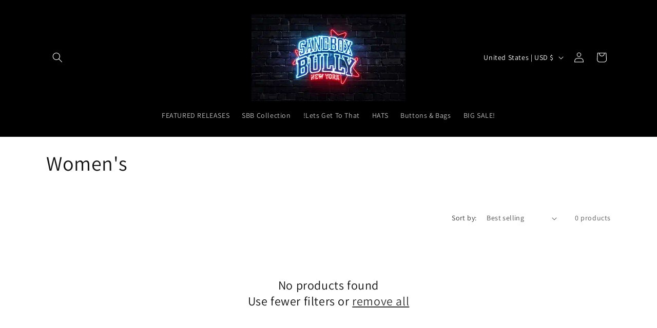

--- FILE ---
content_type: text/plain; charset=utf-8
request_url: https://d-ipv6.mmapiws.com/ant_squire
body_size: 160
content:
sandboxbullyshop.com;019bdefc-110b-7fd6-9996-a7a99ab9d425:19d08fea884f7cff3fb88d16dd7595cfdbc489da